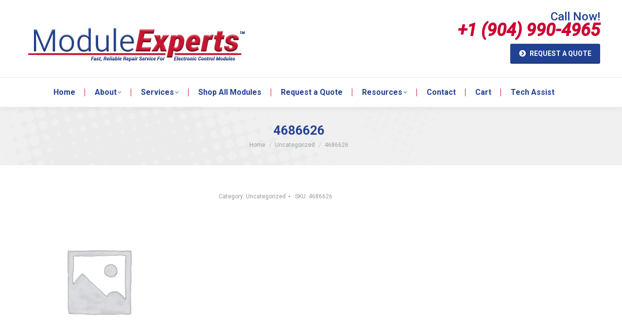

--- FILE ---
content_type: text/html; charset=utf-8
request_url: https://www.google.com/recaptcha/api2/anchor?ar=1&k=6LeYEdoqAAAAAPgh2sX79EVFeaQ8k_1RLk5x10u3&co=aHR0cHM6Ly9tb2R1bGVleHBlcnRzLmNvbTo0NDM.&hl=en&v=N67nZn4AqZkNcbeMu4prBgzg&size=invisible&anchor-ms=20000&execute-ms=30000&cb=x9hr5wdrh71c
body_size: 48567
content:
<!DOCTYPE HTML><html dir="ltr" lang="en"><head><meta http-equiv="Content-Type" content="text/html; charset=UTF-8">
<meta http-equiv="X-UA-Compatible" content="IE=edge">
<title>reCAPTCHA</title>
<style type="text/css">
/* cyrillic-ext */
@font-face {
  font-family: 'Roboto';
  font-style: normal;
  font-weight: 400;
  font-stretch: 100%;
  src: url(//fonts.gstatic.com/s/roboto/v48/KFO7CnqEu92Fr1ME7kSn66aGLdTylUAMa3GUBHMdazTgWw.woff2) format('woff2');
  unicode-range: U+0460-052F, U+1C80-1C8A, U+20B4, U+2DE0-2DFF, U+A640-A69F, U+FE2E-FE2F;
}
/* cyrillic */
@font-face {
  font-family: 'Roboto';
  font-style: normal;
  font-weight: 400;
  font-stretch: 100%;
  src: url(//fonts.gstatic.com/s/roboto/v48/KFO7CnqEu92Fr1ME7kSn66aGLdTylUAMa3iUBHMdazTgWw.woff2) format('woff2');
  unicode-range: U+0301, U+0400-045F, U+0490-0491, U+04B0-04B1, U+2116;
}
/* greek-ext */
@font-face {
  font-family: 'Roboto';
  font-style: normal;
  font-weight: 400;
  font-stretch: 100%;
  src: url(//fonts.gstatic.com/s/roboto/v48/KFO7CnqEu92Fr1ME7kSn66aGLdTylUAMa3CUBHMdazTgWw.woff2) format('woff2');
  unicode-range: U+1F00-1FFF;
}
/* greek */
@font-face {
  font-family: 'Roboto';
  font-style: normal;
  font-weight: 400;
  font-stretch: 100%;
  src: url(//fonts.gstatic.com/s/roboto/v48/KFO7CnqEu92Fr1ME7kSn66aGLdTylUAMa3-UBHMdazTgWw.woff2) format('woff2');
  unicode-range: U+0370-0377, U+037A-037F, U+0384-038A, U+038C, U+038E-03A1, U+03A3-03FF;
}
/* math */
@font-face {
  font-family: 'Roboto';
  font-style: normal;
  font-weight: 400;
  font-stretch: 100%;
  src: url(//fonts.gstatic.com/s/roboto/v48/KFO7CnqEu92Fr1ME7kSn66aGLdTylUAMawCUBHMdazTgWw.woff2) format('woff2');
  unicode-range: U+0302-0303, U+0305, U+0307-0308, U+0310, U+0312, U+0315, U+031A, U+0326-0327, U+032C, U+032F-0330, U+0332-0333, U+0338, U+033A, U+0346, U+034D, U+0391-03A1, U+03A3-03A9, U+03B1-03C9, U+03D1, U+03D5-03D6, U+03F0-03F1, U+03F4-03F5, U+2016-2017, U+2034-2038, U+203C, U+2040, U+2043, U+2047, U+2050, U+2057, U+205F, U+2070-2071, U+2074-208E, U+2090-209C, U+20D0-20DC, U+20E1, U+20E5-20EF, U+2100-2112, U+2114-2115, U+2117-2121, U+2123-214F, U+2190, U+2192, U+2194-21AE, U+21B0-21E5, U+21F1-21F2, U+21F4-2211, U+2213-2214, U+2216-22FF, U+2308-230B, U+2310, U+2319, U+231C-2321, U+2336-237A, U+237C, U+2395, U+239B-23B7, U+23D0, U+23DC-23E1, U+2474-2475, U+25AF, U+25B3, U+25B7, U+25BD, U+25C1, U+25CA, U+25CC, U+25FB, U+266D-266F, U+27C0-27FF, U+2900-2AFF, U+2B0E-2B11, U+2B30-2B4C, U+2BFE, U+3030, U+FF5B, U+FF5D, U+1D400-1D7FF, U+1EE00-1EEFF;
}
/* symbols */
@font-face {
  font-family: 'Roboto';
  font-style: normal;
  font-weight: 400;
  font-stretch: 100%;
  src: url(//fonts.gstatic.com/s/roboto/v48/KFO7CnqEu92Fr1ME7kSn66aGLdTylUAMaxKUBHMdazTgWw.woff2) format('woff2');
  unicode-range: U+0001-000C, U+000E-001F, U+007F-009F, U+20DD-20E0, U+20E2-20E4, U+2150-218F, U+2190, U+2192, U+2194-2199, U+21AF, U+21E6-21F0, U+21F3, U+2218-2219, U+2299, U+22C4-22C6, U+2300-243F, U+2440-244A, U+2460-24FF, U+25A0-27BF, U+2800-28FF, U+2921-2922, U+2981, U+29BF, U+29EB, U+2B00-2BFF, U+4DC0-4DFF, U+FFF9-FFFB, U+10140-1018E, U+10190-1019C, U+101A0, U+101D0-101FD, U+102E0-102FB, U+10E60-10E7E, U+1D2C0-1D2D3, U+1D2E0-1D37F, U+1F000-1F0FF, U+1F100-1F1AD, U+1F1E6-1F1FF, U+1F30D-1F30F, U+1F315, U+1F31C, U+1F31E, U+1F320-1F32C, U+1F336, U+1F378, U+1F37D, U+1F382, U+1F393-1F39F, U+1F3A7-1F3A8, U+1F3AC-1F3AF, U+1F3C2, U+1F3C4-1F3C6, U+1F3CA-1F3CE, U+1F3D4-1F3E0, U+1F3ED, U+1F3F1-1F3F3, U+1F3F5-1F3F7, U+1F408, U+1F415, U+1F41F, U+1F426, U+1F43F, U+1F441-1F442, U+1F444, U+1F446-1F449, U+1F44C-1F44E, U+1F453, U+1F46A, U+1F47D, U+1F4A3, U+1F4B0, U+1F4B3, U+1F4B9, U+1F4BB, U+1F4BF, U+1F4C8-1F4CB, U+1F4D6, U+1F4DA, U+1F4DF, U+1F4E3-1F4E6, U+1F4EA-1F4ED, U+1F4F7, U+1F4F9-1F4FB, U+1F4FD-1F4FE, U+1F503, U+1F507-1F50B, U+1F50D, U+1F512-1F513, U+1F53E-1F54A, U+1F54F-1F5FA, U+1F610, U+1F650-1F67F, U+1F687, U+1F68D, U+1F691, U+1F694, U+1F698, U+1F6AD, U+1F6B2, U+1F6B9-1F6BA, U+1F6BC, U+1F6C6-1F6CF, U+1F6D3-1F6D7, U+1F6E0-1F6EA, U+1F6F0-1F6F3, U+1F6F7-1F6FC, U+1F700-1F7FF, U+1F800-1F80B, U+1F810-1F847, U+1F850-1F859, U+1F860-1F887, U+1F890-1F8AD, U+1F8B0-1F8BB, U+1F8C0-1F8C1, U+1F900-1F90B, U+1F93B, U+1F946, U+1F984, U+1F996, U+1F9E9, U+1FA00-1FA6F, U+1FA70-1FA7C, U+1FA80-1FA89, U+1FA8F-1FAC6, U+1FACE-1FADC, U+1FADF-1FAE9, U+1FAF0-1FAF8, U+1FB00-1FBFF;
}
/* vietnamese */
@font-face {
  font-family: 'Roboto';
  font-style: normal;
  font-weight: 400;
  font-stretch: 100%;
  src: url(//fonts.gstatic.com/s/roboto/v48/KFO7CnqEu92Fr1ME7kSn66aGLdTylUAMa3OUBHMdazTgWw.woff2) format('woff2');
  unicode-range: U+0102-0103, U+0110-0111, U+0128-0129, U+0168-0169, U+01A0-01A1, U+01AF-01B0, U+0300-0301, U+0303-0304, U+0308-0309, U+0323, U+0329, U+1EA0-1EF9, U+20AB;
}
/* latin-ext */
@font-face {
  font-family: 'Roboto';
  font-style: normal;
  font-weight: 400;
  font-stretch: 100%;
  src: url(//fonts.gstatic.com/s/roboto/v48/KFO7CnqEu92Fr1ME7kSn66aGLdTylUAMa3KUBHMdazTgWw.woff2) format('woff2');
  unicode-range: U+0100-02BA, U+02BD-02C5, U+02C7-02CC, U+02CE-02D7, U+02DD-02FF, U+0304, U+0308, U+0329, U+1D00-1DBF, U+1E00-1E9F, U+1EF2-1EFF, U+2020, U+20A0-20AB, U+20AD-20C0, U+2113, U+2C60-2C7F, U+A720-A7FF;
}
/* latin */
@font-face {
  font-family: 'Roboto';
  font-style: normal;
  font-weight: 400;
  font-stretch: 100%;
  src: url(//fonts.gstatic.com/s/roboto/v48/KFO7CnqEu92Fr1ME7kSn66aGLdTylUAMa3yUBHMdazQ.woff2) format('woff2');
  unicode-range: U+0000-00FF, U+0131, U+0152-0153, U+02BB-02BC, U+02C6, U+02DA, U+02DC, U+0304, U+0308, U+0329, U+2000-206F, U+20AC, U+2122, U+2191, U+2193, U+2212, U+2215, U+FEFF, U+FFFD;
}
/* cyrillic-ext */
@font-face {
  font-family: 'Roboto';
  font-style: normal;
  font-weight: 500;
  font-stretch: 100%;
  src: url(//fonts.gstatic.com/s/roboto/v48/KFO7CnqEu92Fr1ME7kSn66aGLdTylUAMa3GUBHMdazTgWw.woff2) format('woff2');
  unicode-range: U+0460-052F, U+1C80-1C8A, U+20B4, U+2DE0-2DFF, U+A640-A69F, U+FE2E-FE2F;
}
/* cyrillic */
@font-face {
  font-family: 'Roboto';
  font-style: normal;
  font-weight: 500;
  font-stretch: 100%;
  src: url(//fonts.gstatic.com/s/roboto/v48/KFO7CnqEu92Fr1ME7kSn66aGLdTylUAMa3iUBHMdazTgWw.woff2) format('woff2');
  unicode-range: U+0301, U+0400-045F, U+0490-0491, U+04B0-04B1, U+2116;
}
/* greek-ext */
@font-face {
  font-family: 'Roboto';
  font-style: normal;
  font-weight: 500;
  font-stretch: 100%;
  src: url(//fonts.gstatic.com/s/roboto/v48/KFO7CnqEu92Fr1ME7kSn66aGLdTylUAMa3CUBHMdazTgWw.woff2) format('woff2');
  unicode-range: U+1F00-1FFF;
}
/* greek */
@font-face {
  font-family: 'Roboto';
  font-style: normal;
  font-weight: 500;
  font-stretch: 100%;
  src: url(//fonts.gstatic.com/s/roboto/v48/KFO7CnqEu92Fr1ME7kSn66aGLdTylUAMa3-UBHMdazTgWw.woff2) format('woff2');
  unicode-range: U+0370-0377, U+037A-037F, U+0384-038A, U+038C, U+038E-03A1, U+03A3-03FF;
}
/* math */
@font-face {
  font-family: 'Roboto';
  font-style: normal;
  font-weight: 500;
  font-stretch: 100%;
  src: url(//fonts.gstatic.com/s/roboto/v48/KFO7CnqEu92Fr1ME7kSn66aGLdTylUAMawCUBHMdazTgWw.woff2) format('woff2');
  unicode-range: U+0302-0303, U+0305, U+0307-0308, U+0310, U+0312, U+0315, U+031A, U+0326-0327, U+032C, U+032F-0330, U+0332-0333, U+0338, U+033A, U+0346, U+034D, U+0391-03A1, U+03A3-03A9, U+03B1-03C9, U+03D1, U+03D5-03D6, U+03F0-03F1, U+03F4-03F5, U+2016-2017, U+2034-2038, U+203C, U+2040, U+2043, U+2047, U+2050, U+2057, U+205F, U+2070-2071, U+2074-208E, U+2090-209C, U+20D0-20DC, U+20E1, U+20E5-20EF, U+2100-2112, U+2114-2115, U+2117-2121, U+2123-214F, U+2190, U+2192, U+2194-21AE, U+21B0-21E5, U+21F1-21F2, U+21F4-2211, U+2213-2214, U+2216-22FF, U+2308-230B, U+2310, U+2319, U+231C-2321, U+2336-237A, U+237C, U+2395, U+239B-23B7, U+23D0, U+23DC-23E1, U+2474-2475, U+25AF, U+25B3, U+25B7, U+25BD, U+25C1, U+25CA, U+25CC, U+25FB, U+266D-266F, U+27C0-27FF, U+2900-2AFF, U+2B0E-2B11, U+2B30-2B4C, U+2BFE, U+3030, U+FF5B, U+FF5D, U+1D400-1D7FF, U+1EE00-1EEFF;
}
/* symbols */
@font-face {
  font-family: 'Roboto';
  font-style: normal;
  font-weight: 500;
  font-stretch: 100%;
  src: url(//fonts.gstatic.com/s/roboto/v48/KFO7CnqEu92Fr1ME7kSn66aGLdTylUAMaxKUBHMdazTgWw.woff2) format('woff2');
  unicode-range: U+0001-000C, U+000E-001F, U+007F-009F, U+20DD-20E0, U+20E2-20E4, U+2150-218F, U+2190, U+2192, U+2194-2199, U+21AF, U+21E6-21F0, U+21F3, U+2218-2219, U+2299, U+22C4-22C6, U+2300-243F, U+2440-244A, U+2460-24FF, U+25A0-27BF, U+2800-28FF, U+2921-2922, U+2981, U+29BF, U+29EB, U+2B00-2BFF, U+4DC0-4DFF, U+FFF9-FFFB, U+10140-1018E, U+10190-1019C, U+101A0, U+101D0-101FD, U+102E0-102FB, U+10E60-10E7E, U+1D2C0-1D2D3, U+1D2E0-1D37F, U+1F000-1F0FF, U+1F100-1F1AD, U+1F1E6-1F1FF, U+1F30D-1F30F, U+1F315, U+1F31C, U+1F31E, U+1F320-1F32C, U+1F336, U+1F378, U+1F37D, U+1F382, U+1F393-1F39F, U+1F3A7-1F3A8, U+1F3AC-1F3AF, U+1F3C2, U+1F3C4-1F3C6, U+1F3CA-1F3CE, U+1F3D4-1F3E0, U+1F3ED, U+1F3F1-1F3F3, U+1F3F5-1F3F7, U+1F408, U+1F415, U+1F41F, U+1F426, U+1F43F, U+1F441-1F442, U+1F444, U+1F446-1F449, U+1F44C-1F44E, U+1F453, U+1F46A, U+1F47D, U+1F4A3, U+1F4B0, U+1F4B3, U+1F4B9, U+1F4BB, U+1F4BF, U+1F4C8-1F4CB, U+1F4D6, U+1F4DA, U+1F4DF, U+1F4E3-1F4E6, U+1F4EA-1F4ED, U+1F4F7, U+1F4F9-1F4FB, U+1F4FD-1F4FE, U+1F503, U+1F507-1F50B, U+1F50D, U+1F512-1F513, U+1F53E-1F54A, U+1F54F-1F5FA, U+1F610, U+1F650-1F67F, U+1F687, U+1F68D, U+1F691, U+1F694, U+1F698, U+1F6AD, U+1F6B2, U+1F6B9-1F6BA, U+1F6BC, U+1F6C6-1F6CF, U+1F6D3-1F6D7, U+1F6E0-1F6EA, U+1F6F0-1F6F3, U+1F6F7-1F6FC, U+1F700-1F7FF, U+1F800-1F80B, U+1F810-1F847, U+1F850-1F859, U+1F860-1F887, U+1F890-1F8AD, U+1F8B0-1F8BB, U+1F8C0-1F8C1, U+1F900-1F90B, U+1F93B, U+1F946, U+1F984, U+1F996, U+1F9E9, U+1FA00-1FA6F, U+1FA70-1FA7C, U+1FA80-1FA89, U+1FA8F-1FAC6, U+1FACE-1FADC, U+1FADF-1FAE9, U+1FAF0-1FAF8, U+1FB00-1FBFF;
}
/* vietnamese */
@font-face {
  font-family: 'Roboto';
  font-style: normal;
  font-weight: 500;
  font-stretch: 100%;
  src: url(//fonts.gstatic.com/s/roboto/v48/KFO7CnqEu92Fr1ME7kSn66aGLdTylUAMa3OUBHMdazTgWw.woff2) format('woff2');
  unicode-range: U+0102-0103, U+0110-0111, U+0128-0129, U+0168-0169, U+01A0-01A1, U+01AF-01B0, U+0300-0301, U+0303-0304, U+0308-0309, U+0323, U+0329, U+1EA0-1EF9, U+20AB;
}
/* latin-ext */
@font-face {
  font-family: 'Roboto';
  font-style: normal;
  font-weight: 500;
  font-stretch: 100%;
  src: url(//fonts.gstatic.com/s/roboto/v48/KFO7CnqEu92Fr1ME7kSn66aGLdTylUAMa3KUBHMdazTgWw.woff2) format('woff2');
  unicode-range: U+0100-02BA, U+02BD-02C5, U+02C7-02CC, U+02CE-02D7, U+02DD-02FF, U+0304, U+0308, U+0329, U+1D00-1DBF, U+1E00-1E9F, U+1EF2-1EFF, U+2020, U+20A0-20AB, U+20AD-20C0, U+2113, U+2C60-2C7F, U+A720-A7FF;
}
/* latin */
@font-face {
  font-family: 'Roboto';
  font-style: normal;
  font-weight: 500;
  font-stretch: 100%;
  src: url(//fonts.gstatic.com/s/roboto/v48/KFO7CnqEu92Fr1ME7kSn66aGLdTylUAMa3yUBHMdazQ.woff2) format('woff2');
  unicode-range: U+0000-00FF, U+0131, U+0152-0153, U+02BB-02BC, U+02C6, U+02DA, U+02DC, U+0304, U+0308, U+0329, U+2000-206F, U+20AC, U+2122, U+2191, U+2193, U+2212, U+2215, U+FEFF, U+FFFD;
}
/* cyrillic-ext */
@font-face {
  font-family: 'Roboto';
  font-style: normal;
  font-weight: 900;
  font-stretch: 100%;
  src: url(//fonts.gstatic.com/s/roboto/v48/KFO7CnqEu92Fr1ME7kSn66aGLdTylUAMa3GUBHMdazTgWw.woff2) format('woff2');
  unicode-range: U+0460-052F, U+1C80-1C8A, U+20B4, U+2DE0-2DFF, U+A640-A69F, U+FE2E-FE2F;
}
/* cyrillic */
@font-face {
  font-family: 'Roboto';
  font-style: normal;
  font-weight: 900;
  font-stretch: 100%;
  src: url(//fonts.gstatic.com/s/roboto/v48/KFO7CnqEu92Fr1ME7kSn66aGLdTylUAMa3iUBHMdazTgWw.woff2) format('woff2');
  unicode-range: U+0301, U+0400-045F, U+0490-0491, U+04B0-04B1, U+2116;
}
/* greek-ext */
@font-face {
  font-family: 'Roboto';
  font-style: normal;
  font-weight: 900;
  font-stretch: 100%;
  src: url(//fonts.gstatic.com/s/roboto/v48/KFO7CnqEu92Fr1ME7kSn66aGLdTylUAMa3CUBHMdazTgWw.woff2) format('woff2');
  unicode-range: U+1F00-1FFF;
}
/* greek */
@font-face {
  font-family: 'Roboto';
  font-style: normal;
  font-weight: 900;
  font-stretch: 100%;
  src: url(//fonts.gstatic.com/s/roboto/v48/KFO7CnqEu92Fr1ME7kSn66aGLdTylUAMa3-UBHMdazTgWw.woff2) format('woff2');
  unicode-range: U+0370-0377, U+037A-037F, U+0384-038A, U+038C, U+038E-03A1, U+03A3-03FF;
}
/* math */
@font-face {
  font-family: 'Roboto';
  font-style: normal;
  font-weight: 900;
  font-stretch: 100%;
  src: url(//fonts.gstatic.com/s/roboto/v48/KFO7CnqEu92Fr1ME7kSn66aGLdTylUAMawCUBHMdazTgWw.woff2) format('woff2');
  unicode-range: U+0302-0303, U+0305, U+0307-0308, U+0310, U+0312, U+0315, U+031A, U+0326-0327, U+032C, U+032F-0330, U+0332-0333, U+0338, U+033A, U+0346, U+034D, U+0391-03A1, U+03A3-03A9, U+03B1-03C9, U+03D1, U+03D5-03D6, U+03F0-03F1, U+03F4-03F5, U+2016-2017, U+2034-2038, U+203C, U+2040, U+2043, U+2047, U+2050, U+2057, U+205F, U+2070-2071, U+2074-208E, U+2090-209C, U+20D0-20DC, U+20E1, U+20E5-20EF, U+2100-2112, U+2114-2115, U+2117-2121, U+2123-214F, U+2190, U+2192, U+2194-21AE, U+21B0-21E5, U+21F1-21F2, U+21F4-2211, U+2213-2214, U+2216-22FF, U+2308-230B, U+2310, U+2319, U+231C-2321, U+2336-237A, U+237C, U+2395, U+239B-23B7, U+23D0, U+23DC-23E1, U+2474-2475, U+25AF, U+25B3, U+25B7, U+25BD, U+25C1, U+25CA, U+25CC, U+25FB, U+266D-266F, U+27C0-27FF, U+2900-2AFF, U+2B0E-2B11, U+2B30-2B4C, U+2BFE, U+3030, U+FF5B, U+FF5D, U+1D400-1D7FF, U+1EE00-1EEFF;
}
/* symbols */
@font-face {
  font-family: 'Roboto';
  font-style: normal;
  font-weight: 900;
  font-stretch: 100%;
  src: url(//fonts.gstatic.com/s/roboto/v48/KFO7CnqEu92Fr1ME7kSn66aGLdTylUAMaxKUBHMdazTgWw.woff2) format('woff2');
  unicode-range: U+0001-000C, U+000E-001F, U+007F-009F, U+20DD-20E0, U+20E2-20E4, U+2150-218F, U+2190, U+2192, U+2194-2199, U+21AF, U+21E6-21F0, U+21F3, U+2218-2219, U+2299, U+22C4-22C6, U+2300-243F, U+2440-244A, U+2460-24FF, U+25A0-27BF, U+2800-28FF, U+2921-2922, U+2981, U+29BF, U+29EB, U+2B00-2BFF, U+4DC0-4DFF, U+FFF9-FFFB, U+10140-1018E, U+10190-1019C, U+101A0, U+101D0-101FD, U+102E0-102FB, U+10E60-10E7E, U+1D2C0-1D2D3, U+1D2E0-1D37F, U+1F000-1F0FF, U+1F100-1F1AD, U+1F1E6-1F1FF, U+1F30D-1F30F, U+1F315, U+1F31C, U+1F31E, U+1F320-1F32C, U+1F336, U+1F378, U+1F37D, U+1F382, U+1F393-1F39F, U+1F3A7-1F3A8, U+1F3AC-1F3AF, U+1F3C2, U+1F3C4-1F3C6, U+1F3CA-1F3CE, U+1F3D4-1F3E0, U+1F3ED, U+1F3F1-1F3F3, U+1F3F5-1F3F7, U+1F408, U+1F415, U+1F41F, U+1F426, U+1F43F, U+1F441-1F442, U+1F444, U+1F446-1F449, U+1F44C-1F44E, U+1F453, U+1F46A, U+1F47D, U+1F4A3, U+1F4B0, U+1F4B3, U+1F4B9, U+1F4BB, U+1F4BF, U+1F4C8-1F4CB, U+1F4D6, U+1F4DA, U+1F4DF, U+1F4E3-1F4E6, U+1F4EA-1F4ED, U+1F4F7, U+1F4F9-1F4FB, U+1F4FD-1F4FE, U+1F503, U+1F507-1F50B, U+1F50D, U+1F512-1F513, U+1F53E-1F54A, U+1F54F-1F5FA, U+1F610, U+1F650-1F67F, U+1F687, U+1F68D, U+1F691, U+1F694, U+1F698, U+1F6AD, U+1F6B2, U+1F6B9-1F6BA, U+1F6BC, U+1F6C6-1F6CF, U+1F6D3-1F6D7, U+1F6E0-1F6EA, U+1F6F0-1F6F3, U+1F6F7-1F6FC, U+1F700-1F7FF, U+1F800-1F80B, U+1F810-1F847, U+1F850-1F859, U+1F860-1F887, U+1F890-1F8AD, U+1F8B0-1F8BB, U+1F8C0-1F8C1, U+1F900-1F90B, U+1F93B, U+1F946, U+1F984, U+1F996, U+1F9E9, U+1FA00-1FA6F, U+1FA70-1FA7C, U+1FA80-1FA89, U+1FA8F-1FAC6, U+1FACE-1FADC, U+1FADF-1FAE9, U+1FAF0-1FAF8, U+1FB00-1FBFF;
}
/* vietnamese */
@font-face {
  font-family: 'Roboto';
  font-style: normal;
  font-weight: 900;
  font-stretch: 100%;
  src: url(//fonts.gstatic.com/s/roboto/v48/KFO7CnqEu92Fr1ME7kSn66aGLdTylUAMa3OUBHMdazTgWw.woff2) format('woff2');
  unicode-range: U+0102-0103, U+0110-0111, U+0128-0129, U+0168-0169, U+01A0-01A1, U+01AF-01B0, U+0300-0301, U+0303-0304, U+0308-0309, U+0323, U+0329, U+1EA0-1EF9, U+20AB;
}
/* latin-ext */
@font-face {
  font-family: 'Roboto';
  font-style: normal;
  font-weight: 900;
  font-stretch: 100%;
  src: url(//fonts.gstatic.com/s/roboto/v48/KFO7CnqEu92Fr1ME7kSn66aGLdTylUAMa3KUBHMdazTgWw.woff2) format('woff2');
  unicode-range: U+0100-02BA, U+02BD-02C5, U+02C7-02CC, U+02CE-02D7, U+02DD-02FF, U+0304, U+0308, U+0329, U+1D00-1DBF, U+1E00-1E9F, U+1EF2-1EFF, U+2020, U+20A0-20AB, U+20AD-20C0, U+2113, U+2C60-2C7F, U+A720-A7FF;
}
/* latin */
@font-face {
  font-family: 'Roboto';
  font-style: normal;
  font-weight: 900;
  font-stretch: 100%;
  src: url(//fonts.gstatic.com/s/roboto/v48/KFO7CnqEu92Fr1ME7kSn66aGLdTylUAMa3yUBHMdazQ.woff2) format('woff2');
  unicode-range: U+0000-00FF, U+0131, U+0152-0153, U+02BB-02BC, U+02C6, U+02DA, U+02DC, U+0304, U+0308, U+0329, U+2000-206F, U+20AC, U+2122, U+2191, U+2193, U+2212, U+2215, U+FEFF, U+FFFD;
}

</style>
<link rel="stylesheet" type="text/css" href="https://www.gstatic.com/recaptcha/releases/N67nZn4AqZkNcbeMu4prBgzg/styles__ltr.css">
<script nonce="Dl3oNgYIn4iucuIBipv75g" type="text/javascript">window['__recaptcha_api'] = 'https://www.google.com/recaptcha/api2/';</script>
<script type="text/javascript" src="https://www.gstatic.com/recaptcha/releases/N67nZn4AqZkNcbeMu4prBgzg/recaptcha__en.js" nonce="Dl3oNgYIn4iucuIBipv75g">
      
    </script></head>
<body><div id="rc-anchor-alert" class="rc-anchor-alert"></div>
<input type="hidden" id="recaptcha-token" value="[base64]">
<script type="text/javascript" nonce="Dl3oNgYIn4iucuIBipv75g">
      recaptcha.anchor.Main.init("[\x22ainput\x22,[\x22bgdata\x22,\x22\x22,\[base64]/[base64]/[base64]/[base64]/[base64]/UltsKytdPUU6KEU8MjA0OD9SW2wrK109RT4+NnwxOTI6KChFJjY0NTEyKT09NTUyOTYmJk0rMTxjLmxlbmd0aCYmKGMuY2hhckNvZGVBdChNKzEpJjY0NTEyKT09NTYzMjA/[base64]/[base64]/[base64]/[base64]/[base64]/[base64]/[base64]\x22,\[base64]\\u003d\x22,\x22JMKcWhbDh8OEwoNTw6g1EsOZFwzDghPCqBoyw60Bw67Du8Kcw4HCm2IRL2BuUMOGMMO/K8OPw47DhSl/wrHCmMO/UyUjdcOxasOYwpbDmsOCLBfDlMKYw4Qww6YuWyjDiMKOfQ/CmVZQw47Cu8K+bcKpwqrCjV8Qw6fDn8KGCsOiLMOYwpATEHnCky4fd0hLwqTCrSQWCsKAw4LCvxLDkMOXwqYkDw3ClkvCm8O3wrRgElRPwpkgQVzCjA/CvsOQaTsQwrfDiggtSk8YeXkGWxzDowV9w5EWw45dIcKiw7xofMOhXMK9woRcw7o3cy9mw7zDvktww5V5P8Opw4UywqTDnU7CsxQ+Z8O+w6R2wqJBfcKTwr/DmxTDnRTDg8Krw4vDrXZ/[base64]/[base64]/DoMOrC8Obw5dXw7jCqcKCw6nDjnDDmVDDhcO4w5rCrUTCgXTCpsKQw4Igw6hYwq1SWzMDw7nDkcKJw6oqwr7DnMKmQsOlwrNMHsOUw4cZIXDCs1diw7liw4E9w5odwq/CusO5H2nCtWnDgRPCtTPDvsKvwpLCm8OfRMOIdcO9Zk5tw4psw4bCh0HDtsOZBMODw6dOw4PDuDhxOQrDmivCvBxWwrDDjwkqHzrDisKkThx4w4JJR8K2IGvCvjBON8OPw697w5bDtcKhaA/DmcKkwqhpAsOPQk7DsTgmwoBVw6RfFWUhwrTDgMOzw54uHGtDACHCh8K2O8KrTMO1w7h1OxsrwpIRw5bDiBwHw4LDlsKVFcO+DsKOHcKpewfCsEJUcUrDv8KkwpdiNMOww67Ds8KURl/CkQrDrcOCI8KNwoARwq/CtcOSw5rDnsKTTcKBw5/CiVkvZsO5wrnCscO9HnPCj2wJE8O4F1pwwpHDgsOrZXDDj1gCYcOfwo19Xk5vKyTCjcKRw6F3a8OPCiTCkA7DtcK3w7MdwrISwrHDiW/DgXIawoLCssKdwopsF8K0XcONHQfCgMKjEmwNwpFCKn88THbDncOmwqAsQVx2OsKGwo3CqnfDusKOw7lPw5QXw67DgcKMOXEDb8ObECLCiAnDsMO7w4RhEF7CnMKTU1/DusO/wr9Bw61swpZsMkXDhsO7HMKrdcKXU1VfwpLDgFhJHyPCgG9RNsKYBz9cwrTCh8KsMWfDscKuKMKaw4PCkMOgD8ORwoISwq/DkcKeA8OCw6TCosKXHcKaAQfCuAPCsjwFf8Klw5fDmMO8w4h+w748P8KRw7FeZQLDrDZ2A8OPLcK0fyg/w5dDccOqcsKTwrPCjMKiwolUNRzCmsOJwo7CukbDiAPDv8O2PsKUwqLDl1/[base64]/CqsKFw7/DsHnDrsO0w4XChiA6w6odw61lw6sbeXAQJ8Klw7V8wrLDjsK9wrrCsMKNPGjCp8KNOyIcU8OqccOaDsOnw5IFP8OVwrcpFULCpMKAwo/[base64]/[base64]/VGg0wogoGcKKLMKrVQXDjsOlw4LDvsOGLMOWBXQgHmlGwrbCtTg9w5rDo1/CmlA2wp7CscOpw7/DjmrDkMKhBFMmBMK3w6rDoFBJwofDmMO7wpbDvsK+NC3CqkR9MANsThbDplLCqW3DvHQTwocxwr/DjsONSHsnw6HCgcO7w4k4QXvDqMKVcMKxb8OdH8KVwpFaTGkgw5AOw4PDgFvCrMKHecOXw5bDmsOIw4DDihF9dmFuw4hDJcK2w6QvewrDuBrCtMOow5nDuMK/w6TCn8K9akfDhMKUwobCumHCkcOCLnbCnMO6woXDqErCmTI2wpYBw6LDt8OSBFBcL3XCvsKMwrvChcKUasO/S8ObBMKvZ8KvFMOdSyTCnxV+GcKRwoDDqsKmwovCt0EnE8K9wpTCjMO7ancCwqHDmMKHMV/[base64]/wrtYcsK6wooxMit9HizColnCokNjcsOGw4tgQcOSwro0HATCm3Itw6zDiMKULMKPW8OKd8Olw4fDnsK7w41lwrZ1S8O8WEzDqU1LwrnDgT3Drismw7sFOMK3w4A/wpzDrcOfw71bBQtVw6PCiMKYMHTCo8KOHMK3w64gwoESScKZQ8OLfMKtw6wgdsODJg7CpHErb00Gw7rDp2sNwr/Dj8KfY8KXe8OwwqvDpMOga3DDm8O6HXg3w7zCucOQPcKfAUzDlsOVcQfCo8KTwqw5w4lKwoXDqsKWQl9NLcOqXnXCtGVRA8KbHDrCsMKGwq5AVDDCjGPCjHrCgzbDjSpqw75jw4vDqVTCmxMFRsOAZCwJwrzCr8K8ElfCgi7Cg8Otw6IPwoc/[base64]/[base64]/[base64]/ZGAMaxMVb2Jpf8KgdcKIwqQTDMOAAcO/[base64]/[base64]/DtC5aDU4xwonCnkYiw7/DqE/Ds8KtwqMXRQTCoMKaHyvDjsOicmjCoCLCnX9NfcKow4HDp8KbwrpTLcO6VMKEwpUDw57Cq0l3MsOHfMOzaCZrwqXCs3RVw5UDBsKGAMOrFlXDuGIjFMOUwoPCmRjCgcKWb8O6e3scI2AMw4YGIlvDhDguw5TDuT/[base64]/DucKNwpHDrj0fTMOgw6rCm8KBX8OPwpvDgsKAw4/Ck2ZLwpN7w640wqRFwqHCsG5ew6htWG7DtMOESgPDl07CoMOmOsO6wpYBw7oTZMOPwr/Ci8KWOVzCmGBqASTDikcGwr4lw6DDpWk4X2HCgEQZIcKjUUBkw5pQGx1wwqTDvMKmGhY/wqNlw5ppw5ooZMOvScOqwofCmsKlwpvCvsONw6xJwpvDvTVOwr7DuwbCuMKVehrCinfDksOILMOvPgIZw4ovw69cIGHCrwFmw4I8w41wGFMmd8O/KcORUMK7N8OGw6Vxw7TClsK5UHTCgX4fwoQHVMKEw4bDlwNuUVbDlCHDqnpSw5/CjQwMb8OMOiDChErCqiBcajfDo8OQw59ZaMKtfcKkwpFawo4WwokdJWZywr3DocK+wq/CtW9EwpvDr34MKC1BJMOUwqjDtmXCrzMxwrHDrygWSUc/O8OMP0rCo8KgwrXDtsKDQn/DsDluF8KRwqAlRFfChMKtwoRkGmQYWcOYw7fDtAPDrcOIwpkLXhjCmBgMw6NOwrJhKcO1Nj/DjVrCp8OFw65jw7NhGBHCqMKSTEbDhMONw7LCvMK8NgBDEcKQwoXClWskaVs0wowuB0vDpEjCngF7cMO9w7Elw4jCoW/DgVrCvyfDuRHCkG3Di8KwUsK0R30Zw6gnETN7w6Jyw6YpKcKuKgMEfkNqQCgZwrvCsmnDkyTDhcOcw759wpQow6jCmcKUw4lvFcO+wqXCuMKXDDXDnUrDpcK0w6M6woACwoc3Nm/DtkxFw55NaQXCmsKqB8OOQzrDqEYiY8OMwoU0NkMeQ8KAw47CmXwhwq3DqMKhw4nDpMOnEwYcRcKowqfCmsO9XzvCqcK/w5jDhyHDvsOLw6LCi8KHwrwTEy/Cv8KWbMKmUz/[base64]/wpZVV8OWK8KiwrlJCyh8w7ZKwoXDs8ObfMO/TDPCl8Oiw6FRw4fDosK6X8Opw63DpMOTwp0gwqzDtcO+GmvDpWIrwp3Cl8OHYWo5ecOZCW/Dl8KZwoBew6XDjsODwrw9wpbDlFFaw4hUwposw6gnRjDDinzCi1/[base64]/CvgNNw4/CmAMnwr0Iw78iwpwbw7VZw6M9M8KYwo7DvkXCk8OREcKkYcKQwojCnzdYChwtcsOAw6jCusOoX8KtwoNTwrYnBzobwrzCpVY7w6nCsxsfw7PDn28NwoI/w7XDiFYOwpcaw4nCvsKMcH7DsC5SQMOpTsOIwrDCtcOXNQMsHMKiwrzCoh/ClsKxw5/CrsK4ccKyLm4qVydcw4bDv0Q7w4nDhcKKw5s4wp9Xwo7ClA/CucKQRsKlwqFcZR8lUsOBwps2w57CjcObwoQ3UcOoX8OXfEDDlMKCw5nDmgTCncKSYcO1ZcOWOUlTJxsDwoljw4BJw6rDmS/CrhwuL8OzcAXDlHILQ8ONw63CgBhrwqjCizpbbmDCp37CgxpMw6pjMMOgTRNvwpkmAkpIwprCiALDkMKYw5xPDsOiDMODN8KGw6ciA8Kpw4HDpsK6VcKFw6nDjsO9OAvDp8KGw6tiAUDDoW/DriMjTMO6GE9iw77Dp0TDjMKhN2DDkGt1wpQTwpvCmsK0w4LCtcK1SX/CnHfCo8Kmw4zCsMOLbMOmw6BNwovCocKcLU4GcD8QKcK4wqjChjTDsVvCrWULwo0kwrPCj8OmEsK1NwHDrmVPYMO+wq/CjkNwYXgjwo7DiQV4w59FfmPDujzCgHILBMKYw4HCnMKuw4YSX1HDtsOxw53Ct8KlLsKPc8K+d8KXw7XDomLCpgLDl8O3MMKAEl7DqwxNLcOTwq4mHsOkwrA1E8K3w5Ffwp9ZGsONwq/[base64]/ClMK3w6BMWsOgeGDCiMOnJTHDlcKTd8K7WldlRXxcwo4HWX0HdcOgYsKqw4HCrsKFw7omT8KPbMKbHSRZC8KMw43DhFHDunfCi13ChVxVHsKsWMOew41Yw5AhwrhrJyzChsKgd1TDvsKrbsKmw41kw45YLcKkw7fCi8OWwojDtA/DssKNw5fCpsKbcmLClVM8acKdwqnDrcOswodlFFscejPDqj9swqLDlR8qw5PCusOMwqLCvMOCwp3DpknDrMOdw6HDqnDCl0HCjcKNKwJ8wolYZUTCjsObw47CvHnDhUjDusO6OBVCwrsOw6EzWigWcG0XSj9aEsK0GMO5OcKiwqDCoQnCscOsw6V4QiZpPwbCjVsaw4/ClcOpw4LClH9ewrDDli0lw6jCoFspwqAkVcOZwolzPcOpwqhwQDdLw4vDhTd/KXdyZ8Kdw6odV1UoZsOCbjbDnMKODFTCr8KmRsOPPW7DpcKnw5NDMcKlw4FTwoLDklJmw4XCuGHDuE7CnMKFw7zDkCh6DMOlw44QKAjCiMKzK1s7w40gA8OqZwZIc8OSwrhyBcKJw4bDg13CqsKGwqAWw6M8DcOtw5ZmUGk8QT0Dw48wXz/[base64]/Dh8OOcx8iw7NGdmLCmsOsw4zCihHDvDLDoTPCtMK2wq9kw5Ypw5fCnV7CnMKKWMK9w5EbZn1tw74UwqENcX99WMKow4x3wpnDojIZwp7Cum7CgWLCoWF6woDCncK7w63Crg49wow/w71sF8KewrjCjcOfw4XCrMKja0snwobCvMKrYz/CkcOnw5MSwr3CusK0w5EVQ2PDqsOSGFTCicOTwoBccUthw61NFsOBw7LCr8OWD3Y6wrk1WMOcw6AvLSIdw7NdXxDDjsKrex7DgEUBW8Ouwp7Co8OVw7jDoMOJw4Nzw5zDv8Kuw5Ziw4nDosKpwq7CvMOhRDgow53CgsOVwpPDiQQzAwZyw7/DsMOMSy7Dm1fDhsOac37Cm8OxasKywo/DmcO/[base64]/CnBDCvjTCn1MTw6PDm8KMJxI7wrA0WMOew5MiR8KuGDpDV8KtCMODF8KtwrvCqD3Dt3N0OcKpMxrCgsKTwoPDvmtlwpZOEMO8Y8Ogw7zDjz5hw4DDrHx6wrDCs8O4woTDvMO/wr/[base64]/[base64]/[base64]/[base64]/Ti3DjQN9woRJw4DDlcKHGcKswp/[base64]/VsKUYsOVwoUpKcK1KMKCwonDnWzCksOUwq14wpfCtD4FO1fChsOLwotUHmY9w7huw6orYMK8w7bCuD09w5IYKgzDlsKsw5Rxw5zCmMK7GsKnSQZpKilUVMOUw5HCt8KZHC5mw7lCw5jDlMOGwowdw6bCsn4Cw4PClWbCs2XClsO/wpROw6fDisOJwrUWwpjDisKDw4rChMKpd8OzAVzDn3Jxwo/[base64]/CtsOyw4PDpxPDj3zCkMO9MMK/w6gkVzNxwolWIzgUwpDCscKDw53Cl8Kowp/DhMKYwoNPeMOlw6vCmsO/[base64]/F8OfY8Kmw7gkwqvCrMK6RknDv8Kxw57Dm3cnwqNbRcK4wpB1RlPDpsK/AFxDwprDgn1wworDkG7Cuy/CmALCnC9bwrHDhcK9w4zCv8OQwq5zc8OMXcKObcOEPxLCi8KHN3lXwo7Dlzl6wrgafCxGG2Qyw5DCsMKAwqbCo8K9woJ+w7szc2IAwoVmbCLClMOEw7LDosKQw77DqgzDsUMjwobClsO4PMOlNiPDhFLDoW/[base64]/DtTVnw7jDmsKGKmDDr8K2w4IePcOLNMKbwobDjsO2LsKUST5xwrIpPMOrXMKzwpDDsQpmwqBDPiJhwo/[base64]/DucOdwpfCgSx/IcOcw4rDkcK5YMOVQsO/BGclw7JYwofDk8KTw6DCpcOcA8OcwpxDwqguRMOowprCiglGY8OCB8O7wpJ8EmXDjVXDq3HDr1XDosKVw7Blw47Dg8Oewq53KBbDvAHDkRcww40hak3CqHrChcK7w6ZeDnYvw63Cg8O0w4/[base64]/[base64]/EAAlaMKDw4UIaMO0w4LDpsOKw6cpbTXCtcOlD8Ojw6bDnmfDnj5Twotnwp81wptiGcOUYMOhw68yUTzDomfCnWTCuMO7dTtsZxEYw6nDgUVqa8KtwoZDwp47wpzDkUbDpsOyMMKhasKwI8OSwqUPwpsbVnUYLmp0wpoww5wEw6V9TDjDjcK0V8OIw5QYwqnCv8K/wqnCmkBLwobCk8KAe8KIwrXCncOsEG3CrgPDr8KKwrjCrcKxWcOKQgTCucK9w53DhAbCiMKsFjLCtMONa3E4w7dtw5HCljPDhGzDjMOrw7cNBlvCrVbDvcK6PcOFVMOwbcOCUy/[base64]/DiRzM8OnwqYfEMOra8OKG8KawpbDisOWwoogecOqKCTCqSXDnGTChFvCiEhuwo4KYlYOVcKkwqfDsHLDmDU5w6jCpF/Dm8OuXsKxwpZdwoLDjMKewrIxwoTCmsK/w5Nfw55RwrjDjsKaw6PCoCTDhzjCrsOUUQLCsMKtCsOOwq/CnHDDocKCw5RfW8Klw7AxI8O6e8OhwqJPN8KCw4vDusOrUBTCsCzDplAIw7YGRUg9GAbDpyDCmMKpPXxUw61DwrtNw5nDncKjw68kDsKjw6RXwqdEwoTChTLCuFHDtsKNwqbDqVnCpMKZwrXCvXzDhcO0UcKQbBjCuQ/DklLDrsOid1xZwpDCqsOtw7RtCy9iwqnCqCXDpMKeJiPDocOCwrPCiMKCwqrDncKWwp8Mw7jCkUXCoAvCm3LDi8K4HjTDhMKDLsOQQsKjN0tjwoHCm2XDo1Atw6zCoMKlwpBZLsO/A3F+X8KpwoQSw6TCq8OLWMOUXUtgw7zDrGfDswktCBHDusO+wrxZw4ZcwpHCilvCt8OHWcKRwqY+FsKkG8K6w6PCpk0tIMKAVQbCrh/Dmy4TWcOEw4TDmU0OaMK8wo9OGMOcYTDCkMKcJ8OtbMOdCQDCjsO2DcOuOUQMekjDsMKXPcK2wo9ySUYww45HesKWw6/Dp8OGKsKFw6xzcU7DimbCn1dfCsKMNsONw6fDhQnDjcKiM8OwB1XCvcOwQ2kXYSLCpgLCksOIw4HCuTLCnWx8w5YwXSgtEnJDW8KQwo/DkD/[base64]/DscK7woLDlnw1bHx6ZcKBCkp9wpE7T8OBwp5jCSxrw5nCgjskDwVdwq7Dq8OwHsOFw4tGwod2w5E3worDnHE4fQRJOBslH2PDuMOcbRUgG03Dmk7Dnj/DusO1IgBsPnN0Y8OCwqrCn0BxZQBsw5fCvcOhJcOow74PdcK/M0EwMlHCrMO/JzfCkyFaScK9wqXCjsKtDcKIBMONNxjDjcOWwoHDuAbDsHk9Z8KgwqvDkcKPw75Aw50aw7DCqHTDux5YBcOKwrrCs8KJDxp5cMKjw6hPwo/Dg1XCvsO5eEQXwohiwrhsQcKiSR4MTcOPf8OFw53CsTNkwrFawojCkU41w5p8w6jDosK9WsKBw5jDghBPw4ZgNjY9w4vDp8K2w6/DjcKWa1bDo33CmMKCZCMbM3nClMKTLMOBDAhkIw8CGWDDoMOIG3xQPVVuwq3DgyPDpsKDwopAw67Doms7wq5PwpVyXnjDscOKJcOPwozCtMKpdsOmWsOKMRJqOgtDKzwTwpLCsmbCt3Y1ISnDkMO7I13DlcKnfk7CpAt/FcKpcFbDj8KVwr7DmXo9QcKFXcKwwos5wqnCjsO6PWJhw7zDoMO1w7A3Ny3Cj8O1w4NLw7bCqsOPAsOgaT9YworCkMO+w4tCwrbCsVbDsxIsacKKwpMnAEg9AcKreMOawo/DmMKlwrLDpsK/w4BrwpnCt8OeIMOFKMOrahnCjMOFw7hFwqclw4AcTgPCvWrCsXssYsOZLXfCm8KvOcKmHW7CpsKdRcOHfVrDusOHKivDmirDncOMPcKzPDHDusKYSUINNFVARcOUGQgPw7h4QMK6w4Znw67Cg2IxwrbClsOKw7TDq8KZCcKiKTt4Gj4lew/Dn8Ohf2ddFcKlWnHCgsK2w7bDikQdw7vCl8OeSg1QwrdaEcKZYsOfZhDCmMKywowYOGPDicOrHcK/w6M9wr7DvDXCpRPCkilVw79ZwoDDhMOqw4IEJirDpsOswrbCpQlTw6/CuMKJWMKHw7DDnD7DtMO2wrjCjcKzwo/Dt8O+wpDClHLDuMKuwrxMdgUSw6TCk8OywrXDpDsTEwjCiFppQsKmJMOEw5PDjcKtwrF2wqpCF8O/WC3ClTzDrWbChsKRHMONw7h9EsODX8O8wpDCvcO/FMOuAcKzw6rCh2gyAsKSUivCqmrCq3/DvWAVw5cpKU/DvcKkwqDDoMK1PsKmAsK/[base64]/DlWzCsMKRwqY8RVLCo8K7LMKFTmh9w7VhwozCgMObwrbDt8Ouw7pQUsKbw4xvasOVPFJ5Nl/CqWzCuT3DqMKLwqzClsKPwo/Chy9tNMK3ZQ3Dq8KOwpNON3TDoXrDolfDhsKIw5XDmcOzwqk+LFHCmGrDun9nEcKFwoDDqTPClX3CsXltD8OtwrEOGCcVKsK5wpYcw6rCjMOIw4RWwpbDtCl8wobCmBTCm8KNwpNSf2/CqCzDuVrCtxDDg8OWwphTwrTCoE1/KMKYawvDqVFiQFnCsz7CpsOIwqPDo8KSw4PDplfDg3gaR8K7woTDlsOHP8KSw59Gw5HCucK1wpcKw4s2w6YPCMORwpcRUcKDwq4Xw502ZMKxw7FMw4LDjwhmwoPDuMKKeHTCqhhzNh3CmMOXbMOJw4rCu8KZw5IhJ1fCp8O0w43CpMO/fcK2MgfCvlVgwrxcw4LCusOMwozCpsKGA8Kyw6N/wqZ5wrXCrsOFVWFuXH5cwohvwrY+wq/Cp8Ocw7bDjxjDk0/DrsKZVl/ClMKLZcOMeMKQYMKrZSfCocO9woA8w57CpWxnAynDi8OVwqYPQMK1VmfCtUXDp186wrJ6bAoQwqwWWsKVP13Cq1DDkMO6w7suwoIgwqvCjU/DmcKWw6J/wq5awo5dwoc1GT3DmMK9w58wQcK4HMOHwo9VAxtQZEcYGcK4wqALw4XDoQkWwr3Dohs8UsKHfsKrK8KQI8KWw45YSsO6w5QlwqnDmQh9w7YITsK+wqcmAR4Hwql/PjTClElSwoRjCcOYw63CtsK6E2hWwr12ORrCkD/Dn8KKw7wKwoZSw7vDi0HDlsOswp7DucKqRRhcw7DCjk/DosOhTwHCm8OdP8K6wpzCs2TCksOVD8OQNXrDqFFOwqjCrcKubMOLwrjCnsOqw4bDjT8gw6zCrjU7wpVRwrdIwqTCv8ObCGTCq3w9WTcnej8LEcOGwqdrKMOTw7RCw4/[base64]/DucOkXUvDrMOMWH14MsO2SMKIwozCoMOtw77DlVtODn7DtsOzwodnw4jDngDCo8Orw4/DpsO9wrEvw5zDi8K8fA7Dji1fFGDDhCtYw55FJHnDvzDCv8KSSTrDpsKpwoEDIwJBBMOwCcOJw53Dm8KzwrXCu0ElF1LCl8OtJMKHwqoDZnLDncKBwrXDvBkUWxDDh8OUWcKBw47Cqi5DwpAcwoHCo8Kxd8Ozw57Cj2PCmSIiw6vDhhESwoTDmMK/w6bCoMKSSsOHwrLCmE3Ci2TCjnd2w63DgWjCv8K2BHYebsOZw4PCnAA6PhPDscK/F8KWwoPDiivDssOFFMOFRUhJV8OFccOSeg8cXMONNsOUwq/Dm8Kyw5TDjlddw45BwrzDh8O5CsOMcMKEHsKbOsOSecKww5bCp2DCjnXDh35mF8ORw6nCtcODwonDvcKWfcOFwqbDmUMNKTfDhTjDhh9BXcKPw5nDsSnDqnsqL8OowqB6wrtDdBzCg00cTMKYwoHCpcOgw6RqdMKDJcKtw6s+wqUmwrLDgMKmwrgNBm7Cs8K/wokgwp4aKcODR8KnwpXDjAI6ccOiBsK1w5TDrMOeTitiw6fCnl/DhS/[base64]/Cq1AMw5xWw6/Ds3bDm8O/FcOtw6fDs8KOYcO+w7AsTcKswpouwq0Xw7XDosKcNHoXw6/CnMOcwo8Mw4nCrgvDm8OLESPDnUVZwr3ChMOMw5dDw4UbbsK0SSlaLEVOIcKbOsKJw61iUELCusOpZX3ClsOyworDksKUw45fE8K6MsKwFsOhZBcxwoIITXzChsK2wpsvw4MhPhdFwo/CpCTDqsOiwp4qwox5EcOyNcKSw4kxwrJew4DChRTCoMOJKjgVwrvDlDvCvzzCoH/DlFjDnjLCocK+wrJ/V8KQVSFqeMKXDsKNRhdAJBjDkhvDq8Ocw7jDrCxUw601Sns2w74YwqtnwrPChGXCjHZGw5slUGzCmsKPw4DCnsOyEw5bYsKME3k/[base64]/wonCn2hewqQIwrjCjTMHclEeJX7CoMOgUcKLeQ4nw79mScOlwqA7QsKIwp45w7LDp2MFW8KmSi9uIMO9M0/Cg0bClMO9RgvDiQYGwpVSTBBbw5TDlCPCmX5tH2wow7HDmzVlwr9ewoh6w7pMeMKgw7/DjX7DscO2w7HDksOzwo5aKMKEwrESwqJzwpg5LcKHfsOMwr3CgMOuw63Duj/CkMO6w4HCusK3wrpjJW5Tw6jDm2nDjcKqVEFVO8OYTA9Bw4DDh8Oxw5vDnC5BwpIlw4BAwpvDp8OkKFctw7rDrcOZQMKNw50QewvCr8K2SXIzw4EhZcKTwrfDrQPCoHPDn8OYL0XDgcOVw4nDgMKhbnTCi8KTwoJCZx/[base64]/DvxHDlhIGDzvClMKkwrTCq8O+woonw6vDmznClMO/wrTCmXzCmF/CisOnTw9PEMORwrxxwqbDhwdmw75Pw7FOPsOAw6YdHj/CicK4wr1jwq82WcOcDcKDwoJUwrcww6B0w4/CuCXDncOPb3DDnh9ww4vDksKVwqloVQzDnsOdwrhCwrpfHQrCnTApw5nCn3ldwp42w7nDozPDqMKIIkMrwq5nwpcec8KXw4sfw4jDiMKUIik1WRUKYQIgHW/Dr8OdDyI0w4HClMKIw7jDlcK8wos5w4zCgMKyw7fDuMO4UT1vw4Y0AMOtw5/CixbDnMKkwrEnwoptRsOGB8KJMU/[base64]/CocK4w7VzZFZNwpPDgcOQUsOqNsKSLsOvwrc7Gh4aR19NTUTColXDhVXCgsK0wrHCiFrChsOWQMKNJ8O9LxMewrUQPnUuwqYpwpnCicOQwoloY3TDg8OFwqPCuknDh8OmwrxpSMOCwotIKcKSYTLCq1MZwqt7Yh/CpWTCl1nCq8OvHcOYA2jDvsK8w6/[base64]/w6bDisOBwoXDr3N6wq58woLDuULDmsKCI8K3wqDCnMKwYMOCDmF3GcKuwqHDmy7DlcOlZMOQw5J1wqsNwrvDqsONw5zDhj/CvsKwLcKqwpPDlMKXcsK5w5gqw7w6w4dANMKkwq1EwrIAbHbCsW7Di8OQX8O5w4vDth/DuBQCe1LDg8K5w63DucKNwq/Cr8OxwobDrGbCsEoiw5Jzw4vDqMKBwo/Du8OTwpPCkgzDocOgBFNidiV1w4DDgh3Dl8KYY8O+A8OFw5zCocOoEcO4w4TCmlfDnMO7bMOvJg7Dv1dDwphxwp5aF8OrwqTDp0wkwpdhJjB1wp3Ch23DkcOJB8OPwr/[base64]/DjyzCicOjw5F6w78LZsKsw4JFw5Zrwo7DocOCwr4yIV1yw4bDjcKmIsKGcgrChxoRw6HCmsKMw5BAKSZHwobDhMO8bUpsw7HDpcK4bsOKw4/DuERQZmjCrMOVdcKSw43DhyfClsOzwrPCl8OOGW1/c8K/wooowpjCgcKNwqLCpy/Dj8Krwq1se8OewqNaEcKZwpEqAsKsA8Kmw5t8OMOuY8OCwpTDoUo/w7VZwq8EwoA4MMOgw79Yw7hDw4N9wpvCosOjwq92C2rCgcK/w4sURMKKw4YcwqgJw6XCr2jCq0RxwoDDo8OGw6gkw5cMLcOaYcKHw7TCuS7CqlvDi1fCnMKxeMOfVMKCJcKGL8OGw7Jew5bCoMKiw5HCrcOAwoDDrcOfES8Vwr8kQsO8HGrDqMKITQ/Dizg8TMKaEsKdacO6w4h7w4I7w59Qw7w3RFMaQGvCl31Uwr/[base64]/wrvCrShlQcOgHMOwwoAkw6ZEw6MMw4TDuVocwoMrLSZrEcOsTMOwwqjDhVs0ecOuOW9WCkVYNht/w4LClcK/w4Zbw6lUbwoRRMKJw75ow7MKw5zChgRVw5DCtGA9wo7CuDcbKSQaUzxZTCZSw5QTS8K/asOyEhzDiQLCl8KOw4lLfyvDlhlAw67ClcOQwpPDucKUwoLDscOpwqpdw6jCpwXDh8KzQcOEwoF2woxRw75bJcOYT23DghN6w4rDscOmU37Cphhdw6EcO8Omw6fDoknCtsKkQB/[base64]/CkMOPwpnCtRnDnwnDq8OMMsO4wp8Qf8KYXsOpNTrDlMKTwrzDn0AGwrjDqMOcAiXDh8OpwpvChiTDncKsOzEyw5RnFsOow5IxwpHDrWXDnCsUJMODwro6LsKdUEbCsjtsw4/CosK5AcK2wqrChnrDuMO1PBrCsCbDl8OTFMObesOJwqnDpMKBB8OQwq/CocKBwpPCgAfDicOhEml3ZlHCn2RSwoxHwoULw6fCvltQD8KDX8OuFMOVwqE6RMKvwpTCgcKnBTrDq8KzwroiHcOHflh5w5NDI8ODFSU/aQQJw60DGAl6SMKUesOBf8OXwrXDkcOPw6Rew6Q/W8O/[base64]/cU/[base64]/VRsnwpEbYcO1w4ZpwpTCpzzDqX/DqUrDrzwvw6dlKS7CqUrCksOpw7AObW/DmsKQckUEwrfDn8ORw7/DsxdVXcKDwqtMw74SPcOVCcOWScKxwr82N8OBIMO2TcOnwrPClcKQWR4hSSR/DhpgwrN2wpPCh8KLfcO5FinDqMK9PGQuU8KCHMKJw77DtcKDLCEhw7nCuADCmE/[base64]/CpXVyci5OMsKOUsKnNUbDncOdw6RjLgBJw7DCr8KwQcKsAmzCsMONTH5ww4FdV8KEDcK9wqwzw4QLb8ONw71Vwp87w6PDvMKuOyshM8O0eXPCkCLCnsKywo4dwrULwp1sw7XDjMO/woLCnFLDjlbDqsOKS8OOARtTFFXDpgLChMKdNUQNem92MW/DsTRvSX4Mw4XClMKmIcKIHDYUw6DCml/DmQjCh8O7w6XCjU8hacOqwpcoVcKWHhLCh1fCtsObwqdlwpTDkXTCpMKKck0cw5/Dp8Onb8OqRMOgwofCi2jCuXMzSmzCosO1wpjDoMKmOl7DicO+wonCi31FYUnCvsOhX8KcJmfDqcO+B8OXOV/DhcKeG8K3T1DDjcKhHMKAwq9xw5UFwqHCh8O/RMKJw41iwol2bEfDqcOCcsKTwr/ClMO5woN7w67CgcOKU386wpbDrMOrwodbw7fDu8Kuw4UEwr3CgXTDpkoyNx0Dw7QbwrDCqEzCgSLClntPc0kHbMOYBcOowqrCkhLCsCbCqMOdUlIIZMKNVA8+w4sWQXFVwpk1w47ChcOLw6rDncO5TiRuw7nClMO0w4tJFcK8fCLCg8O4woY/[base64]/NsK3PXdaw7DDrVk6XArCucK9wp4dUcO0aA9kJkZXwrR5wo3CpcO7w7LDqwEQw5PCqsOXw53DqjI2GBJGwrPCl0tywoQ+PMK3dcO9WRlXw7nCnsOBTypcZATCv8OzeADCvMOiWDZkWV4wwp97OkfDocKjasKSwrhqwqfDhcKsSk3CuVJJeStwc8KOw4rDqnXCscOiw5M/bWtgw59nG8KKYcOxwpZCcWEXccKrwrcrAFdeICfDkTbDlcOxA8O3w7YGw55ma8OXw6UfMcKPwqguGxXDvcOlQcOqw5vDqsKfwqTCpmTCqcOBw79+XMOXTsOgPwbDmgXDg8K7M1/CkMKmE8KoQk3DnMKGDiEdw6vCjMKpdcOUE2jCmBvCi8KvwpzDiRpOZU18wpUSwr11w5TCm3fCvsOMwp/Dg0c8EUQ5wqkoMFUmdDrCg8O9GsK0I3NMHyTCkMKKOVzDnsKad1rDlMOjJ8OqwpYAwr4cWA7CosKPw6LCrcOww6TDhMOOw5rChcOEwr/Cp8KVeMO2blPDhUrCnsKTdMO6wr9edRNuSi3DkAhhbWPCtW4Fw68fPk5dDsKQwofDmcO+wrXCrnvDqGXCiSF/[base64]/dMOnXMKyXsKfw5Ycwo3DpzF3MMORw4HCqV9/[base64]/DtxM/woEGFsOJwrPDq2zDpcKnw7wRw4zCjcKKIh7CvMKww5nDpGU9I2XCkMK+wqZSLlhvccO4w53ClsOxNn4Wwr/CqsK4w4vCt8Kowp8AB8Opf8Ojw54cw5fDi2N3aytvAsOjWlTCmcOuWWRaw7zCi8K4w7BVHBzCrT7CrMO7KsOtagzCjQpMw55zNEHDj8KJfMKTGB91TMKdAzFuwqIuwoXCvcOYQ0/CoHVYw63DicONwqBbwqzDvsOFwqHDukXDvwFKwobCpcOkwqAbH3tLwqdxw4ofw4XColB9U1HCsR7DuStWCBIsJsOWYWRLwqdWdiFTWyLDtnd4wpXDjMK1w58uXSTDg0oowo0bw4PCvQ1xQ8KARxxTwpNkEsObw5JLw43Cq30HwqrDhMOIHj/DqgnDkmBxwqgXEMKFwoA/[base64]/Z8KnwqIBLCF1w7Bcw651wrhTURPCgMOiRRPDuztBF8K7w63DphxhYCnDuRfCg8KWwqARwqEqFBljVcKMwp1Bw5ttw5hwd1kATsOuwptuw6zDmMOYccO2fnlfTsOqeD1ddjzDrcOyIsOHMcOlXsKiw4jDhcOJw7Q0w5UPw4XCoFNvcEJ8wrfClsKLwqlJw5sHV2Ikw7/DhF3DlMOOfELCjMOXw6DCun/[base64]/Crword8KsXsO+J8OpHGEufsKcJmxOwrAWw7BhWcKGw6LCl8KqR8Olw7fDuE9cD3zDhlzDr8K6YWTDmMO/UCBzEMK8woYgFFrDh0fCmx/DjcKdJi3Cr8OcwoEAAl8zNVzDtyzCksO9Ah0Nw7IWDjnDo8Kbw6Zaw4w2WcKpw5EKwrTCp8Osw6I+DkQ8dw/DncKtMQvCicKgw5vCiMKaw5w/JMONb1hMaRfDq8Ozwqx9GUvCvsKywqQOfztKwosrMmrDkhTCtms0w4PDhkfCpcKSXMK0w780w5cucCMZbQR/wq/DmkhPw4LDp1nDjA5pHBvCu8OKVEHCiMODXcOgwrg/[base64]/DiMOowqhxw4HDhSjDnWfCk8Oye8Ojw50kw4FtXArCghHDhAVjdAfClF3Cp8KeFRbDlFlww67CncORw5zCvldnw6xtLk/DhQEAw4/DkcOrDsOqJw0vGFrCnHzDqMOvwr3DjcK0wojDvsOuwpxfw7TCvcOjfEA8wpNtw6HCt2/[base64]/[base64]/[base64]/[base64]\\u003d\x22],null,[\x22conf\x22,null,\x226LeYEdoqAAAAAPgh2sX79EVFeaQ8k_1RLk5x10u3\x22,0,null,null,null,1,[21,125,63,73,95,87,41,43,42,83,102,105,109,121],[7059694,947],0,null,null,null,null,0,null,0,null,700,1,null,0,\[base64]/76lBhn6iwkZoQoZnOKMAhnM8xEZ\x22,0,0,null,null,1,null,0,0,null,null,null,0],\x22https://moduleexperts.com:443\x22,null,[3,1,1],null,null,null,1,3600,[\x22https://www.google.com/intl/en/policies/privacy/\x22,\x22https://www.google.com/intl/en/policies/terms/\x22],\x22vLHlnj7TP6DKN29+pM9jYkUfZvoX3M6ES+BbjjNGjss\\u003d\x22,1,0,null,1,1769918129603,0,0,[77,255],null,[140,143,101,217],\x22RC-VBXQ5epppy0Uew\x22,null,null,null,null,null,\x220dAFcWeA5m8irhtyrUjxs5PXxDl0njVJVQ9KIW-8fheVB-c-zQdVVRQJnhjx8Fya7NuMjiNZ7c9jhYm9E1lDWwppxhElzsBnCoUA\x22,1770000929632]");
    </script></body></html>

--- FILE ---
content_type: text/css
request_url: https://moduleexperts.com/wp-content/themes/moduleexperts/style.css?ver=12.1.1
body_size: 801
content:
/*
Theme Name: Module Experts
Author: Connect Agency
Author URI: http://theconnectagency.com/
Description: Based on The7.3
Version: 1.0.0
Template: dt-the7
*/

#woocommerce_layered_nav-2, #woocommerce_layered_nav-3, #woocommerce_layered_nav-4, #woocommerce_layered_nav-5 {
    padding-top: 24px;
    padding-bottom: 24px;
}

.contact-form-material input[type="text"], .contact-form-material input[type="tel"], .contact-form-material input[type="url"], .contact-form-material input[type="email"], .contact-form-material input[type="number"], .contact-form-material input[type="date"], .contact-form-material input[type="range"], .contact-form-material input[type="password"], .contact-form-material select, .contact-form-material textarea {
    border-color: #bbbbbb;
}

.gform_wrapper .ginput_complex label, .gform_wrapper .gfield_time_hour label, .gform_wrapper .gfield_time_minute label, .gform_wrapper .gfield_date_month label, .gform_wrapper .gfield_date_day label, .gform_wrapper .gfield_date_year label, .gform_wrapper .instruction 
{
    font-size: 13px;
    color: rgba(103,107,109,0.75);
}

#main .wf-wrap {padding: 0;}
#gform_1 {max-width: 960px; margin: 0 auto; background: #f6f6f6; padding: 30px;}
#gform_1 .gfield.gfield--type-address span.ginput_right.address_zip {width: 100%; padding: 0;}
.single-share-box {display: none;}
.row-testimonials {background: #3a5199; padding: 50px 20px;}
.row-testimonials p {color: #fff;}
.row-testimonials > .vc_column_container {max-width: 1170px; float: none; margin: 0 auto;}
.row-info {background: #214194; padding: 50px 20px;}
.row-info h4 {margin: 5px 0 !important;}
.row-info .icon-with-text-shortcode  {margin-bottom: 20px;}
.widget-img img {max-height: 100px; display: inline-block; vertical-align: middle; padding: 0 5px;}
#footer .widget_block p {font-size: 18px;}
#footer .widget_block {width: 33.333%;}
#footer .action-button a {font-size: 20px; padding: 15px 20px !important; margin-top: 20px;}
#footer #branding-bottom {display: none;}
#footer .wf-container-bottom {flex-wrap: wrap; justify-content: center;}
#footer .wf-container-bottom > div {float: none; width: 100%; text-align: center; justify-content: center;}
.top-bar {display: none;}
.masthead.classic-header .action-button,
.dt-mobile-header .action-button {display: none;}

.masthead.classic-header .action-button {display: block; text-align: right; margin-top: 10px;}
.masthead.classic-header .flood {display: none;}

.dt-mobile-header {z-index: 99999;}
.dt-mobile-header .text-area {flex-wrap: wrap; width: 100%;}
.dt-mobile-header .text-area > div {width: 100%; text-align: right;}
.dt-mobile-header .text-area .flood {display: none;}
.dt-mobile-header .text-area span.number {display: block; margin: 5px 0;}

.wpfront-notification-bar .action-button {margin-bottom: 0;}
.wpfront-notification-bar .action-button a {background: #cc0033 !important; margin-bottom: 0; font-size: 10px; padding: 5px 10px;}
.wpfront-notification-bar .action-button a i {display: none;}
#wpfront-notification-bar div.wpfront-close {width: 20px; height: 20px; background: #fff !important; border-radius: 50%; padding: 0; display: flex; align-items: center; justify-content: center; color: #000; font-size: 10px;}
#wpfront-notification-bar .flex {display: flex; align-items: center; justify-content: center;}
#wpfront-notification-bar .phone {color: #fff; text-decoration: none; margin-left: 10px; font-size: 14px;}
.heading-custom span {color: #214194;}
.home-text {font-size: 22px; font-weight: bold; color: #000;}

@media (min-width: 1150px) {
	.classic-header .header-bar {padding-top: 20px !important;}
	#wpfront-notification-bar {display: none !important;}
}
@media (max-width: 1024px) {
	#footer .widget_block {width: 100%;}
}
@media (max-width: 767px) {
	.mobile-left p {text-align: left !important; padding: 0 20px;}
}